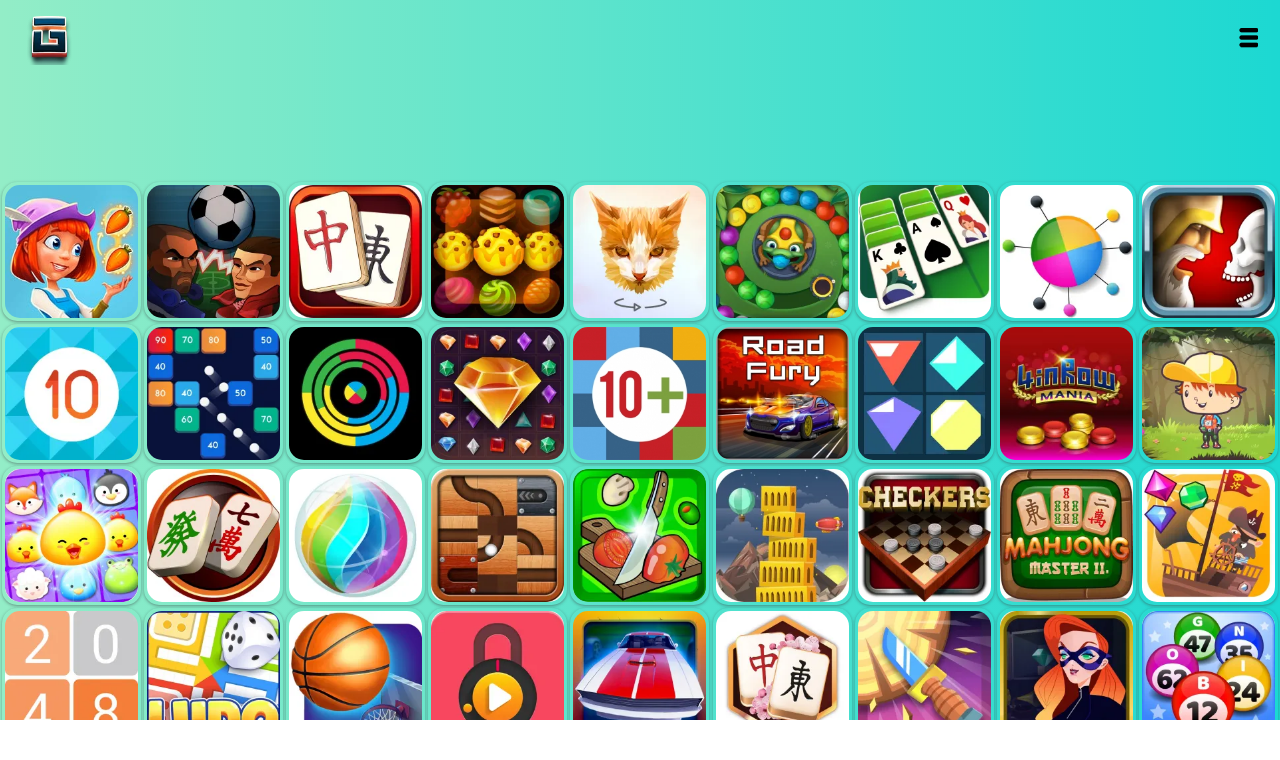

--- FILE ---
content_type: text/html; charset=UTF-8
request_url: https://gameonline.co.id/tag/royal
body_size: 6248
content:
<!DOCTYPE html><html lang="en"><head>
<meta http-equiv="Content-type" content="text/html;charset=UTF-8"/>
<title>Royal Games - Play the Best Royal Games Online</title>
<meta name="description" content="Discover the best Royal for PC and mobile devices on Gameonline.co.id. Explore a vast selection of immersive worlds, engaging stories, and challenging gameplay. Play now!"/>
<meta name="keywords" content=" Royal Games ,Royal,Game Royal Online, game Royal free,Play Royal free,"/>
<link rel="image_src" href="https://gameonline.co.id/thumbs/royal-ranch-merge-and-collect-7xi.jpeg"/>
<meta property="og:image" content="https://gameonline.co.id/thumbs/royal-ranch-merge-and-collect-7xi.jpeg"/>
<meta property="og:title" content="Royal" />
<link rel="canonical" href="https://gameonline.co.id/tag/royal" />
<meta property="og:site_name" content="Game Online">
<meta property="og:type" content="game"/>
<meta name="viewport" content="width=device-width, initial-scale=1">
<link rel='stylesheet' type='text/css' href="https://gameonline.co.id/templates/styles.css?v=1.3.9"/>
<link rel="icon" type="image/png" href="https://gameonline.co.id/images/icons/icon-192x192.png" sizes="192x192">
<link rel="shortcut icon" href="https://gameonline.co.id/images/icons/favicon.png?v=1.0" type="image/png" />
<link rel="apple-touch-icon" href="https://gameonline.co.id/images/icons/apple-touch-icon.png" />
<link rel="apple-touch-icon" sizes="57x57" href="https://gameonline.co.id/images/icons/apple-touch-icon-57x57.png" />
<link rel="apple-touch-icon" sizes="72x72" href="https://gameonline.co.id/images/icons/apple-touch-icon-72x72.png" />
<link rel="apple-touch-icon" sizes="76x76" href="https://gameonline.co.id/images/icons/apple-touch-icon-76x76.png" />
<link rel="apple-touch-icon" sizes="114x114" href="https://gameonline.co.id/images/icons/apple-touch-icon-114x114.png" />
<link rel="apple-touch-icon" sizes="120x120" href="https://gameonline.co.id/images/icons/apple-touch-icon-120x120.png" />
<link rel="apple-touch-icon" sizes="144x144" href="https://gameonline.co.id/images/icons/apple-touch-icon-144x144.png" />
<link rel="apple-touch-icon" sizes="152x152" href="https://gameonline.co.id/images/icons/apple-touch-icon-152x152.png" />
<link rel="apple-touch-icon" sizes="180x180" href="https://gameonline.co.id/images/icons/apple-touch-icon-180x180.png" />
<link rel="prefetch" type="text/css" href="https://cdn.jsdelivr.net/npm/uikit@3.15.22/dist/css/uikit.min.css?v=1.4.0">
<link rel="prefetch" type="text/javascript" href="https://cdn.jsdelivr.net/npm/uikit@3.15.22/dist/js/uikit-icons.min.js">
<link rel="prefetch" type="text/javascript" href="https://gameonline.co.id/js/ads.js">
<link rel="manifest" href="https://gameonline.co.id/manifest.json">


<!-- Start GPT Tag -->
<script async src='https://securepubads.g.doubleclick.net/tag/js/gpt.js' type="74d0e65a0ae7f6969165df4e-text/javascript"></script>
<script type="74d0e65a0ae7f6969165df4e-text/javascript">
  window.googletag = window.googletag || {cmd: []};
  googletag.cmd.push(function() {
    var mapping1 = googletag.sizeMapping()
                            .addSize([992, 0], [[970, 90], [ 728, 90], [ 1, 1]])
                            .addSize([728, 0], [[728, 90], [ 1, 1]])
                            .addSize([320, 0], [[320,50], [ 1, 1]])
                            .addSize([0, 0], [[120, 90], [ 1, 1]])
                            .build();

    var mapping2 = googletag.sizeMapping()
                            .addSize([992, 0], [[970, 200], [750, 200], [ 1, 1]])
                            .addSize([728, 0], [[750, 200], [1, 1]])
                            .addSize([320, 0], [[320, 320], [ 1, 1]])
                            .addSize([0, 0], [[320, 50], [ 1, 1]])
                            .build();

    var mapping3 = googletag.sizeMapping()
                            .addSize([992, 0], [[970, 200], [ 1, 1]])
                            .addSize([728, 0], [[728, 90], [ 1, 1]])
                            .addSize([320, 0], [[320, 320], [ 1, 1]])
                            .addSize([0, 0], [[320, 50], [ 1, 1]])
                            .build();

    var mapping4 = googletag.sizeMapping()
                            .addSize([992, 0], [[300, 600], [ 300, 250], [ 1, 1]])
                            .addSize([728, 0], [[300, 600], [ 300, 250], [ 1, 1]])
                            .addSize([320, 0], [[1, 1]])
                            .addSize([0, 0], [[1, 1]])
                            .build();

    var mapping5 = googletag.sizeMapping()
                            .addSize([992, 0], [[300, 600], [ 300, 250], [ 1, 1]])
                            .addSize([728, 0], [[300, 600], [ 300, 250], [ 1, 1]])
                            .addSize([320, 0], [[1, 1]])
                            .addSize([0, 0], [[1, 1]])
                            .build();

    var mapping6 = googletag.sizeMapping()
                            .addSize([992, 0], [[728, 90]])
                            .addSize([728, 0], [[728, 90]])
                            .addSize([320, 0], [[320, 50]])
                            .addSize([0, 0], [[1, 1]])
                            .build();

    googletag.defineSlot('/22789011508/Gameonline728x90', [[970,90], [ 728, 90], [320,50], [1,1], 'fluid'], 'div-gpt-ad-1692425517284-0')
             .defineSizeMapping(mapping1)
             .addService(googletag.pubads());
    googletag.defineSlot('/22789011508/Gameonline750x200', [[970,200], [750,200], [ 320, 320], [ 320, 50], [1,1], 'fluid'], 'div-gpt-ad-1692621888432-0')
             .defineSizeMapping(mapping2)
             .addService(googletag.pubads());
    googletag.defineSlot('/22789011508/Middle_928x250', [[970,200], [928,250], [728,90], [1,1], [320,320], [320,50], 'fluid'], 'div-gpt-ad-1692885609159-0')
             .defineSizeMapping(mapping3)
             .addService(googletag.pubads());
    googletag.defineSlot('/22789011508/300x600', [[300,600],[300,250]], 'div-gpt-ad-1692543097082-0')
             .defineSizeMapping(mapping4)
             .addService(googletag.pubads());
    googletag.defineSlot('/22789011508/Right_undermoregame_300x600', [[300,250],[300,600]], 'div-gpt-ad-1692885807796-0')
             .defineSizeMapping(mapping5)
             .addService(googletag.pubads());
    googletag.defineSlot('/22789011508/Undergamepage_728x90', [[728,90], [320,50], 'fluid'], 'div-gpt-ad-1692885915826-0')
             .defineSizeMapping(mapping6)
             .addService(googletag.pubads());

    googletag.pubads().enableSingleRequest();
    googletag.enableServices();
  });
</script>
<!-- End GPT Tag -->


</head>
<body>


<div id="wrapper"><div id="header"><div id="logo">
<div class="wrapit"><div class="topperleft">
<a class="sitename" href="https://gameonline.co.id" title="Game Online">Game Online</a>
</div>
<div class="topperight">
<a href="#" id="showMenuBtn" class="searchlink" onclick="if (!window.__cfRLUnblockHandlers) return false; openMenu()" data-cf-modified-74d0e65a0ae7f6969165df4e-="">Open</a>
</div>
<div id="menu" class="default">
<form style="margin:0 5% 20px 5%" action="https://gameonline.co.id/search/" method="post" id="loginit2" class="menusearch">
<div class="form-group lesspad">
<label for="searchInput"Search:></label>
<input type='text' name="query" placeholder="search for a game" class="form-control" value="" autofocus required>
</div>
<button type="submit" class="btn btn-default btn-full" style="border:0">Search</button>
</form>

<a class="cat_menu_link" href="https://gameonline.co.id/page/recent">Recent Games</a>
<a class="cat_menu_link" href="https://gameonline.co.id/page/popular">Popular Games</a>

<!-- loop categories disini dirubah menu kiri atas-->

<a class="cat_menu_link" href="https://gameonline.co.id/tag/action">Action Games </a>
<a class="cat_menu_link" href="https://gameonline.co.id/tag/puzzle">Puzzle Games </a>
<a class="cat_menu_link" href="https://gameonline.co.id/tag/adventure">Adventure Games</a>
<a class="cat_menu_link" href="https://gameonline.co.id/tag/sports">Sports Games</a>
<a class="cat_menu_link" href="https://gameonline.co.id/tag/racing">Racing Games</a>
<a class="cat_menu_link" href="https://gameonline.co.id/tag/family">Family Games</a>
<a class="cat_menu_link" href="https://gameonline.co.id/tag/match3">Match 3 Games</a>
<a class="cat_menu_link" href="https://gameonline.co.id/tag/girls">Girls Games</a>
<!-- selesai -->

</div>

</div></div></div>

<script type="application/ld+json">{"@context":"https://schema.org","@type":"BreadcrumbList","itemListElement":[{"@type":"ListItem","@id":"Game","position":1,"url":"https://gameonline.co.id/g/royal-ranch-merge-and-collect","name":"Royal ranch merge and collect","image":"https://gameonline.co.id/thumbs/royal-ranch-merge-and-collect-7xi.jpeg"}
]}</script>
<script type="application/ld+json">{"@context": "http://schema.org",
"@type": "WebApplication","applicationCategory": "Game","operatingSystem":"Windows, Linux, OSX, Android, iOS","name": "Royal Games","publisher":{"@type":"Organization","name":"https://gameonline.co.id"},"description":"Discover the best Royal for PC and mobile devices on Gameonline.co.id. Explore a vast selection of immersive worlds, engaging stories, and challenging gameplay. Play now!","offers":{"@type":"Offer","price":"0","priceCurrency":"USD","availability":"http://schema.org/InStock"},
"image": ["https://gameonline.co.id/thumbs/royal-ranch-merge-and-collect-7xi.jpeg"]}</script>
<script type="application/ld+json">
{
	"@context": "https://schema.org/",
	"@type": "CollectionPage",
	"name": "Royal Games",
	"potentialAction": "PlayAction",
	"sameAs": "https://schema.org/CollectionPage",
	"genre": "Royal",
	"url": "https://gameonline.co.id/tag/Royal",
	"description": "Discover the best Royal for PC and mobile devices on Gameonline.co.id. Explore a vast selection of immersive worlds, engaging stories, and challenging gameplay. Play now!",
	"hasPart": []
    
}
</script>
<script type="application/ld+json">
{
  "@context": "https://schema.org/",
  "@type": "WebSite",
  "name": "Game online",
  "url": "https://gameonline.co.id/tag/Royal",
  "potentialAction": {
    "@type": "SearchAction",
    "target": "https://gameonline.co.id/sitesearch/{search_term_string}",
    "query-input": "required name=search_term_string"
  }
}
</script>



<div id="iklan1"><!-- GPT AdSlot 6 for Ad unit 'Undergamepage_728x90' ### Size: [[728,90],[250,250],[1,1]] -->
<div id='div-gpt-ad-1692885915826-0' style='min-width: 200px; min-height: 100px;'>
  <script type="74d0e65a0ae7f6969165df4e-text/javascript">
    googletag.cmd.push(function() { googletag.display('div-gpt-ad-1692885915826-0'); });
  </script>
</div>
<!-- End AdSlot 6 --></div>

<div class="ad970">

</div>
<div class="thumbWrapper"><div>
<a href="https://gameonline.co.id/g/royal-ranch-merge-and-collect">Royal ranch merge and collect</a>
<img src="https://gameonline.co.id/thumbs/royal-ranch-merge-and-collect-7xi.jpeg" width="200" height="200" alt="Royal ranch merge and collect" />
<span class="thumbname"><span>Royal ranch merge and collect</span></span>
<span class="awards-bit">Achievements</span>
</div></div>

<div class="thumbWrapper"><div>
<a href="https://gameonline.co.id/g/football-heads">Football heads</a>
<img src="https://gameonline.co.id/thumbs/football-heads-rdh.jpeg" width="200" height="200" alt="Football heads" />
<span class="thumbname"><span>Football heads</span></span>
</div></div>
<div class="thumbWrapper"><div>
<a href="https://gameonline.co.id/g/mahjong-quest">Mahjong quest</a>
<img src="https://gameonline.co.id/thumbs/mahjong-quest-cqz.jpeg" width="200" height="200" alt="Mahjong quest" />
<span class="thumbname"><span>Mahjong quest</span></span>
</div></div>
<div class="thumbWrapper"><div>
<a href="https://gameonline.co.id/g/tasty-jewel">Tasty jewel</a>
<img src="https://gameonline.co.id/thumbs/tasty-jewel-plj.jpeg" width="200" height="200" alt="Tasty jewel" />
<span class="thumbname"><span>Tasty jewel</span></span>
</div></div>
<div class="thumbWrapper"><div>
<a href="https://gameonline.co.id/g/poly-art-">Poly art</a>
<img src="https://gameonline.co.id/thumbs/poly-art--uef.jpeg" width="200" height="200" alt="Poly art" />
<span class="thumbname"><span>Poly art</span></span>
</div></div>
<div class="thumbWrapper"><div>
<a href="https://gameonline.co.id/g/zumba-mania">Zumba mania</a>
<img src="https://gameonline.co.id/thumbs/zumba-mania-fzv.jpeg" width="200" height="200" alt="Zumba mania" />
<span class="thumbname"><span>Zumba mania</span></span>
</div></div>
<div class="thumbWrapper"><div>
<a href="https://gameonline.co.id/g/solitaire-legend">Solitaire legend</a>
<img src="https://gameonline.co.id/thumbs/solitaire-legend-jq5.jpeg" width="200" height="200" alt="Solitaire legend" />
<span class="thumbname"><span>Solitaire legend</span></span>
</div></div>
<div class="thumbWrapper"><div>
<a href="https://gameonline.co.id/g/color-pin38">Color pin</a>
<img src="https://gameonline.co.id/thumbs/color-pin-7x8.jpeg" width="200" height="200" alt="Color pin" />
<span class="thumbname"><span>Color pin</span></span>
</div></div>
<div class="thumbWrapper"><div>
<a href="https://gameonline.co.id/g/jewel-duel">Jewel duel</a>
<img src="https://gameonline.co.id/thumbs/jewel-duel-8db.jpeg" width="200" height="200" alt="Jewel duel" />
<span class="thumbname"><span>Jewel duel</span></span>
</div></div>
<div class="thumbWrapper"><div>
<a href="https://gameonline.co.id/g/get-10">Get 10</a>
<img src="https://gameonline.co.id/thumbs/get-10-6qw.jpeg" width="200" height="200" alt="Get 10" />
<span class="thumbname"><span>Get 10</span></span>
</div></div>
<div class="thumbWrapper"><div>
<a href="https://gameonline.co.id/g/balls-and-bricks">Balls and bricks</a>
<img src="https://gameonline.co.id/thumbs/balls-and-bricks-igk.jpeg" width="200" height="200" alt="Balls and bricks" />
<span class="thumbname"><span>Balls and bricks</span></span>
</div></div>
<div class="thumbWrapper"><div>
<a href="https://gameonline.co.id/g/crazy-color-switch">Crazy color switch</a>
<img src="https://gameonline.co.id/thumbs/crazy-color-switch-o5y.jpeg" width="200" height="200" alt="Crazy color switch" />
<span class="thumbname"><span>Crazy color switch</span></span>
</div></div>
<div class="thumbWrapper"><div>
<a href="https://gameonline.co.id/g/jewel-legend-">Jewel legend </a>
<img src="https://gameonline.co.id/thumbs/jewel-legend--0mf.jpeg" width="200" height="200" alt="Jewel legend " />
<span class="thumbname"><span>Jewel legend </span></span>
</div></div>
<div class="thumbWrapper"><div>
<a href="https://gameonline.co.id/g/get-10-plus">Get 10 plus</a>
<img src="https://gameonline.co.id/thumbs/get-10-plus-27v.jpeg" width="200" height="200" alt="Get 10 plus" />
<span class="thumbname"><span>Get 10 plus</span></span>
</div></div>
<div class="thumbWrapper"><div>
<a href="https://gameonline.co.id/g/road-fury">Road fury</a>
<img src="https://gameonline.co.id/thumbs/road-fury-c3f.jpeg" width="200" height="200" alt="Road fury" />
<span class="thumbname"><span>Road fury</span></span>
</div></div>
<div class="thumbWrapper"><div>
<a href="https://gameonline.co.id/g/flat-jewels-match-3">Flat jewels match 3</a>
<img src="https://gameonline.co.id/thumbs/flat-jewels-match-3-kaz.jpeg" width="200" height="200" alt="Flat jewels match 3" />
<span class="thumbname"><span>Flat jewels match 3</span></span>
</div></div>
<div class="thumbWrapper"><div>
<a href="https://gameonline.co.id/g/4-in-row">4 in row mania</a>
<img src="https://gameonline.co.id/thumbs/4-in-row-y55.jpeg" width="200" height="200" alt="4 in row mania" />
<span class="thumbname"><span>4 in row mania</span></span>
</div></div>
<div class="thumbWrapper"><div>
<a href="https://gameonline.co.id/g/woodventure">Woodventure</a>
<img src="https://gameonline.co.id/thumbs/woodventure-1gd.jpeg" width="200" height="200" alt="Woodventure" />
<span class="thumbname"><span>Woodventure</span></span>
</div></div>
<div class="thumbWrapper"><div>
<a href="https://gameonline.co.id/g/jewel-pets-match">Jewel pets match</a>
<img src="https://gameonline.co.id/thumbs/jewel-pets-match-iqq.jpeg" width="200" height="200" alt="Jewel pets match" />
<span class="thumbname"><span>Jewel pets match</span></span>
</div></div>
<div class="thumbWrapper"><div>
<a href="https://gameonline.co.id/g/mahjong-mania">Mahjong mania</a>
<img src="https://gameonline.co.id/thumbs/mahjong-mania-esp.jpeg" width="200" height="200" alt="Mahjong mania" />
<span class="thumbname"><span>Mahjong mania</span></span>
</div></div>
<div class="thumbWrapper"><div>
<a href="https://gameonline.co.id/g/jewel-bubble-3">Jewel bubble 3</a>
<img src="https://gameonline.co.id/thumbs/jewel-bubble-3-v3i.jpeg" width="200" height="200" alt="Jewel bubble 3" />
<span class="thumbname"><span>Jewel bubble 3</span></span>
</div></div>
<div class="thumbWrapper"><div>
<a href="https://gameonline.co.id/g/roll-this-ball">Roll this ball</a>
<img src="https://gameonline.co.id/thumbs/roll-this-ball-x22.jpeg" width="200" height="200" alt="Roll this ball" />
<span class="thumbname"><span>Roll this ball</span></span>
</div></div>
<div class="thumbWrapper"><div>
<a href="https://gameonline.co.id/g/pizza-ninja-3">Pizza ninja 3</a>
<img src="https://gameonline.co.id/thumbs/pizza-ninja-3-r9t.jpeg" width="200" height="200" alt="Pizza ninja 3" />
<span class="thumbname"><span>Pizza ninja 3</span></span>
</div></div>
<div class="thumbWrapper"><div>
<a href="https://gameonline.co.id/g/tower-mania">Tower mania</a>
<img src="https://gameonline.co.id/thumbs/tower-mania-1qb.jpeg" width="200" height="200" alt="Tower mania" />
<span class="thumbname"><span>Tower mania</span></span>
</div></div>
<div class="thumbWrapper"><div>
<a href="https://gameonline.co.id/g/checkers-legend">Checkers legend</a>
<img src="https://gameonline.co.id/thumbs/checkers-legend-06p.jpeg" width="200" height="200" alt="Checkers legend" />
<span class="thumbname"><span>Checkers legend</span></span>
</div></div>
<div class="thumbWrapper"><div>
<a href="https://gameonline.co.id/g/mahjong-master-2">Mahjong master 2</a>
<img src="https://gameonline.co.id/thumbs/mahjong-master-2-qxv.jpeg" width="200" height="200" alt="Mahjong master 2" />
<span class="thumbname"><span>Mahjong master 2</span></span>
</div></div>
<div class="thumbWrapper"><div>
<a href="https://gameonline.co.id/g/pirates-the-match-3">Pirates the match 3</a>
<img src="https://gameonline.co.id/thumbs/pirates-the-match-3-xy7.jpeg" width="200" height="200" alt="Pirates the match 3" />
<span class="thumbname"><span>Pirates the match 3</span></span>
</div></div>
<div class="thumbWrapper"><div>
<a href="https://gameonline.co.id/g/2048-legend">2048 legend</a>
<img src="https://gameonline.co.id/thumbs/2048-legend-vxf.jpeg" width="200" height="200" alt="2048 legend" />
<span class="thumbname"><span>2048 legend</span></span>
</div></div>
<div class="thumbWrapper"><div>
<a href="https://gameonline.co.id/g/ludo-legend">Ludo legend</a>
<img src="https://gameonline.co.id/thumbs/ludo-legend-3pb.jpeg" width="200" height="200" alt="Ludo legend" />
<span class="thumbname"><span>Ludo legend</span></span>
</div></div>
<div class="thumbWrapper"><div>
<a href="https://gameonline.co.id/g/basketball-master">Basketball master</a>
<img src="https://gameonline.co.id/thumbs/basketball-master-49m.jpeg" width="200" height="200" alt="Basketball master" />
<span class="thumbname"><span>Basketball master</span></span>
</div></div>
<div class="thumbWrapper"><div>
<a href="https://gameonline.co.id/g/pick-a-lock">Pick a lock</a>
<img src="https://gameonline.co.id/thumbs/pick-a-lock-gqy.jpeg" width="200" height="200" alt="Pick a lock" />
<span class="thumbname"><span>Pick a lock</span></span>
</div></div>
<div class="thumbWrapper"><div>
<a href="https://gameonline.co.id/g/unpark-me">Unpark me</a>
<img src="https://gameonline.co.id/thumbs/unpark-me-cch.jpeg" width="200" height="200" alt="Unpark me" />
<span class="thumbname"><span>Unpark me</span></span>
</div></div>
<div class="thumbWrapper"><div>
<a href="https://gameonline.co.id/g/mahjong-flower">Mahjong flower</a>
<img src="https://gameonline.co.id/thumbs/mahjong-flower-o5k.jpeg" width="200" height="200" alt="Mahjong flower" />
<span class="thumbname"><span>Mahjong flower</span></span>
</div></div>
<div class="thumbWrapper"><div>
<a href="https://gameonline.co.id/g/knife-smash">Knife smash</a>
<img src="https://gameonline.co.id/thumbs/knife-smash-pry.jpeg" width="200" height="200" alt="Knife smash" />
<span class="thumbname"><span>Knife smash</span></span>
</div></div>
<div class="thumbWrapper"><div>
<a href="https://gameonline.co.id/g/hidden-object-superthief">Hidden object superthief</a>
<img src="https://gameonline.co.id/thumbs/hidden-object-superthief-wxq.jpeg" width="200" height="200" alt="Hidden object superthief" />
<span class="thumbname"><span>Hidden object superthief</span></span>
</div></div>
<div class="thumbWrapper"><div>
<a href="https://gameonline.co.id/g/bingo-royal">Bingo royal</a>
<img src="https://gameonline.co.id/thumbs/bingo-royal-ddx.jpeg" width="200" height="200" alt="Bingo royal" />
<span class="thumbname"><span>Bingo royal</span></span>
</div></div>
<div class="thumbWrapper"><div>
<a href="https://gameonline.co.id/g/7x7-ultimate">7x7 ultimate</a>
<img src="https://gameonline.co.id/thumbs/7x7-ultimate-asa.jpeg" width="200" height="200" alt="7x7 ultimate" />
<span class="thumbname"><span>7x7 ultimate</span></span>
</div></div>
<div class="thumbWrapper"><div>
<a href="https://gameonline.co.id/g/skate-hooligans">Skate hooligans</a>
<img src="https://gameonline.co.id/thumbs/skate-hooligans-fg4.jpeg" width="200" height="200" alt="Skate hooligans" />
<span class="thumbname"><span>Skate hooligans</span></span>
</div></div>
<div class="thumbWrapper"><div>
<a href="https://gameonline.co.id/g/hextris">Hextris</a>
<img src="https://gameonline.co.id/thumbs/hextris-z3c.jpeg" width="200" height="200" alt="Hextris" />
<span class="thumbname"><span>Hextris</span></span>
</div></div>
<div class="thumbWrapper"><div>
<a href="https://gameonline.co.id/g/rubik---the-cube">Rubik - the cube</a>
<img src="https://gameonline.co.id/thumbs/rubik---the-cube-mgo.png" width="200" height="200" alt="Rubik - the cube" />
<span class="thumbname"><span>Rubik - the cube</span></span>
</div></div>
<div class="thumbWrapper"><div>
<a href="https://gameonline.co.id/g/0h-h1">0h h1</a>
<img src="https://gameonline.co.id/thumbs/0h-h1-wiy.png" width="200" height="200" alt="0h h1" />
<span class="thumbname"><span>0h h1</span></span>
</div></div>
<div class="thumbWrapper"><div>
<a href="https://gameonline.co.id/g/ovo">Ovo</a>
<img src="https://gameonline.co.id/thumbs/ovo-tfe.png" width="200" height="200" alt="Ovo" />
<span class="thumbname"><span>Ovo</span></span>
</div></div>
<div class="thumbWrapper"><div>
<a href="https://gameonline.co.id/g/connect-four">Connect four</a>
<img src="https://gameonline.co.id/thumbs/connect-four-s38.png" width="200" height="200" alt="Connect four" />
<span class="thumbname"><span>Connect four</span></span>
</div></div>
<div class="thumbWrapper"><div>
<a href="https://gameonline.co.id/g/ular">Snake</a>
<img src="https://gameonline.co.id/thumbs/ular-61t.png" width="200" height="200" alt="Snake" />
<span class="thumbname"><span>Snake</span></span>
</div></div>
<div class="thumbWrapper"><div>
<a href="https://gameonline.co.id/g/birdy-rush">Birdy rush</a>
<img src="https://gameonline.co.id/thumbs/birdy-rush-ahq.jpeg" width="200" height="200" alt="Birdy rush" />
<span class="thumbname"><span>Birdy rush</span></span>
</div></div>
<!-- Google will send you a warning if you display more then 1 ad on screen in mobile -->

<div style="text-align:center;"><!-- GPT AdSlot 2 for Ad unit 'Middle_928x250' ### Size: [[970,250],[1,1],[320,320]] -->
<div id='div-gpt-ad-1692621888432-0' style='min-width: 200px; min-height: 100px; text-align:center;'>
  <script type="74d0e65a0ae7f6969165df4e-text/javascript">
    googletag.cmd.push(function() { googletag.display('div-gpt-ad-1692621888432-0'); });
  </script>
</div>
<!-- End AdSlot 2 --></div>

<div id="tulisan">
<div itemscope="" itemtype="https://schema.org/FAQPage">
<h1>Royal Games</h1>
<strong><h2><p>Play Royal Games Online For Free </p></h2></strong>

<p>Royal is a popular game that can be played on a variety of platforms. You can play here for free. Play Royal games are a great way to sharpen your skills and test your abilities. Our website features a wide selection of Royal games for you to choose from. Whether you're a fan of classic Royal games or prefer modern Royal games, we have something for everyone. All our games are easy to play and suitable for all ages. So why wait? Start playing now and experience the thrill of Royal games</p>

<div itemscope="" itemprop="mainEntity" itemtype="https://schema.org/Question">
<h3 itemprop='name'><p>How Many Royal Games?</p></h3>
<p>The number of Royal games available is vast and constantly changing as new games are released and older ones are removed. This makes it difficult to give an exact number of Royal games that exist. However, it is safe to say that there are thousands of Royal games available across various platforms including consoles, PC, mobile devices and browser-based games. From classic Royal to modern physics-based games, there is a wide variety of Royal games that offer different challenges and gameplay experiences. With the rise of game development tools, the number of Royal games available continues to grow.</p>
<div itemscope="" itemprop="acceptedAnswer" itemtype="https://schema.org/Answer">
<ul itemprop="text">Here some title you may like to play  Game Royal ranch merge and collect,</ul><p> and plenty of them.</p>
</div>
</div>
<div style="clear: both; text-align:center;"><!-- GPT AdSlot 3 for Ad unit 'Gameonline750x200' ### Size: [[970,250],[1,1],[980,120]] -->
<div id='div-gpt-ad-1692885609159-0' style='min-width: 200px;min-height: 100px text-align:center;'>
  <script type="74d0e65a0ae7f6969165df4e-text/javascript">
    googletag.cmd.push(function() { googletag.display('div-gpt-ad-1692885609159-0'); });
  </script>
</div>
<!-- End AdSlot 3 --></div>
<div itemscope="" itemprop="mainEntity" itemtype="https://schema.org/Question">
<h3 itemprop='name'><p>What the best Royal games?</p></h3>
<div itemscope="" itemprop="acceptedAnswer" itemtype="https://schema.org/Answer">
<p>There are many different Royal games available, each with its own unique features and gameplay. Some of the best Royal games include: </p>
<ul  itemprop="text"><li> <a href="https://gameonline.co.id/g/royal-ranch-merge-and-collect">Royal ranch merge and collect </a></li></ul>
<p>These are just a few examples of the many great Royal games available. It's worth to give each of them a try and see which one you enjoy the most</p>
</div></div>
<div itemscope="" itemprop="mainEntity" itemtype="https://schema.org/Question">
<h3 itemprop='name'><p>What the newest Royal  games?</p></h3>
<div itemscope="" itemprop="acceptedAnswer" itemtype="https://schema.org/Answer">
<ul itemprop="text"><li> <a href="https://gameonline.co.id/g/royal-ranch-merge-and-collect">Royal ranch merge and collect </a></li></ul>
</div></div>
<h3><p>Is Royal games free?</p></h3>
<p>Free-to-play games have become increasingly popular in recent years, as they offer players the opportunity to enjoy a wide variety of gaming experiences without having to pay a dime. These games can be found on a variety of platforms, including consoles, PC, and mobile devices, if you have question is Royal free to play? the answer is yes absolutely.</p>
</div>
</div>
</div>
<footer id="footer">
<div>&copy; Game Online 2026 | <a href="https://gameonline.co.id/contact">Contact</a> &middot; <a href="https://gameonline.co.id/privacy">Privacy</a> &middot; <a href="https://gameonline.co.id/tentang-kami.php">About Us</a> &middot; <a href="https://gameonline.co.id/advertise.php">Advertise</a> ||
<button id="toggle-lang" onclick="if (!window.__cfRLUnblockHandlers) return false; toggleLanguage()" data-cf-modified-74d0e65a0ae7f6969165df4e-=""><img src="https://gameonline.co.id/images/flag/us.webp" alt="Games" width="24" height="24" title="Games"></button>
    <div id="language-links">
      <a href="https://gameonline.co.id/juegos" class="lang-link" style="display: none;"><img src="https://gameonline.co.id/images/flag/es.webp" alt="Juegos" title="Juegos"></a>
      <a href="https://gameonline.co.id/jeux/" class="lang-link" style="display: none;"><img src="https://gameonline.co.id/images/flag/fr.webp" alt="Jeux" title="Jeux"></a>
      <a href="https://spielkostenlos.net/" class="lang-link" style="display: none;"><img src="https://gameonline.co.id/images/flag/de.webp" alt="Spiele" title="Spiele"></a>
      <a href="https://gameonline.co.id/permainan" class="lang-link" style="display: none;"><img src="https://gameonline.co.id/images/flag/id.webp" alt="Permainan" title="Permainan"></a>
      <a href="https://gameonline.co.id/spelletjes" class="lang-link" style="display: none;"><img src="https://gameonline.co.id/images/flag/nl.webp" alt="Spelletjes" title="Spelletjes"></a>
      <a href="https://gameonline.co.id/giochi" class="lang-link" style="display: none;"><img src="https://gameonline.co.id/images/flag/it.webp" alt="Giochi" title="Giochi"></a>
      <a href="https://gameonline.co.id/japan" class="lang-link" style="display: none;"><img src="https://gameonline.co.id/images/flag/ja.webp" alt="" title="ゲー"></a>
      <a href="https://darmogra.com" class="lang-link" style="display: none;"><img src="https://gameonline.co.id/images/flag/pl.webp" alt="Gry" title="Gry"></a>    
      <a href="https://gameonline.co.id/게임" class="lang-link" style="display: none;"><img src="https://gameonline.co.id/images/flag/kr.webp" alt="임" title="임"></a>
    </div>
</div>

</footer>
<div>

<script type="74d0e65a0ae7f6969165df4e-text/javascript">
  var openMenu = function() {
    var e = document.getElementById("menu");
    e.classList.toggle("default")
    var d = document.getElementById("showMenuBtn");
    d.classList.toggle("xbutton")
  }

  function toggleLanguage() {
    var langLinks = document.getElementsByClassName("lang-link");
    for (var i = 0; i < langLinks.length; i++) {
      var link = langLinks[i];
      if (link.style.display === "none") {
        link.style.display = "inline";
      } else {
        link.style.display = "none";
      }
    }
  }

  if (top.location!= self.location) {
    top.location = self.location.href;
  }
</script>


<!-- Google tag (gtag.js) -->
<script async src="https://www.googletagmanager.com/gtag/js?id=G-2WVV03FWKD" type="74d0e65a0ae7f6969165df4e-text/javascript"></script>
<script type="74d0e65a0ae7f6969165df4e-text/javascript">
  window.dataLayer = window.dataLayer || [];
  function gtag(){dataLayer.push(arguments);}
  gtag('js', new Date());

  gtag('config', 'G-2WVV03FWKD');
</script>
<script src="/cdn-cgi/scripts/7d0fa10a/cloudflare-static/rocket-loader.min.js" data-cf-settings="74d0e65a0ae7f6969165df4e-|49" defer></script><script defer src="https://static.cloudflareinsights.com/beacon.min.js/vcd15cbe7772f49c399c6a5babf22c1241717689176015" integrity="sha512-ZpsOmlRQV6y907TI0dKBHq9Md29nnaEIPlkf84rnaERnq6zvWvPUqr2ft8M1aS28oN72PdrCzSjY4U6VaAw1EQ==" data-cf-beacon='{"version":"2024.11.0","token":"eeb75405c25f420385c335cd81d6a453","r":1,"server_timing":{"name":{"cfCacheStatus":true,"cfEdge":true,"cfExtPri":true,"cfL4":true,"cfOrigin":true,"cfSpeedBrain":true},"location_startswith":null}}' crossorigin="anonymous"></script>
</body></html>

--- FILE ---
content_type: text/html; charset=utf-8
request_url: https://www.google.com/recaptcha/api2/aframe
body_size: 184
content:
<!DOCTYPE HTML><html><head><meta http-equiv="content-type" content="text/html; charset=UTF-8"></head><body><script nonce="bEYKfqDhll2xkmvN-MVekQ">/** Anti-fraud and anti-abuse applications only. See google.com/recaptcha */ try{var clients={'sodar':'https://pagead2.googlesyndication.com/pagead/sodar?'};window.addEventListener("message",function(a){try{if(a.source===window.parent){var b=JSON.parse(a.data);var c=clients[b['id']];if(c){var d=document.createElement('img');d.src=c+b['params']+'&rc='+(localStorage.getItem("rc::a")?sessionStorage.getItem("rc::b"):"");window.document.body.appendChild(d);sessionStorage.setItem("rc::e",parseInt(sessionStorage.getItem("rc::e")||0)+1);localStorage.setItem("rc::h",'1770014793005');}}}catch(b){}});window.parent.postMessage("_grecaptcha_ready", "*");}catch(b){}</script></body></html>